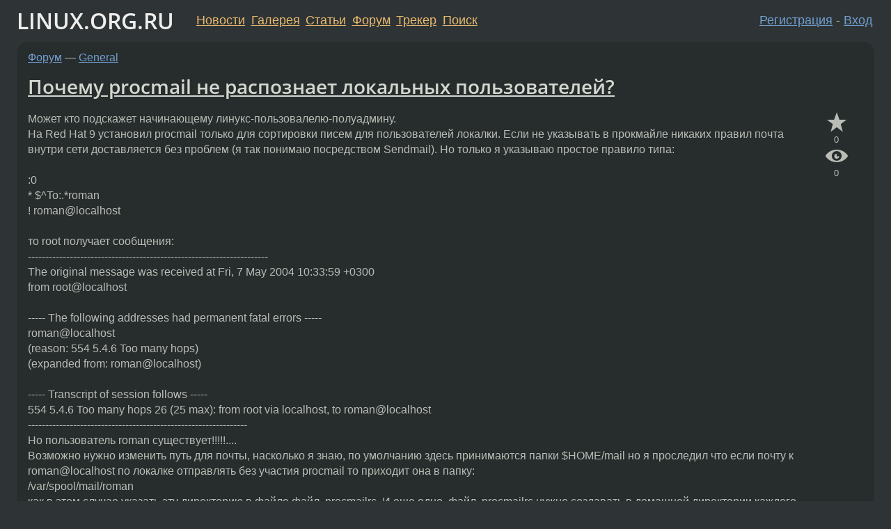

--- FILE ---
content_type: text/html;charset=utf-8
request_url: https://www.linux.org.ru/forum/general/550464
body_size: 5588
content:
<!DOCTYPE html>
<html lang=ru>
<head>
<link rel="stylesheet" type="text/css" href="/tango/combined.css?20260108-1230">
<link rel="preload" href="/js/lor.js?20260108-1230" as="script">

<link rel="yandex-tableau-widget" href="/manifest.json" />
<meta name="referrer" content="always">

<script type="text/javascript">
  /*!
  * $script.js Async loader & dependency manager
  * https://github.com/ded/script.js
  * (c) Dustin Diaz, Jacob Thornton 2011
  * License: MIT
  */
(function(e,d,f){typeof f.module!="undefined"&&f.module.exports?f.module.exports=d():typeof f.define!="undefined"&&f.define=="function"&&f.define.amd?define(e,d):f[e]=d()})("$script",function(){function y(f,e){for(var h=0,g=f.length;h<g;++h){if(!e(f[h])){return E}}return 1}function x(d,c){y(d,function(b){return !c(b)})}function w(p,k,h){function c(b){return b.call?b():K[b]}function q(){if(!--d){K[e]=1,f&&f();for(var b in I){y(b.split("|"),c)&&!x(I[b],c)&&(I[b]=[])}}}p=p[D]?p:[p];var g=k&&k.call,f=g?k:h,e=g?p.join(""):k,d=p.length;return setTimeout(function(){x(p,function(b){if(G[b]){return e&&(J[e]=1),G[b]==2&&q()}G[b]=1,e&&(J[e]=1),v(!L.test(b)&&H?H+b+".js":b,q)})},0),w}function v(h,g){var b=N.createElement("script"),a=E;b.onload=b.onerror=b[z]=function(){if(b[B]&&!/^c|loade/.test(b[B])||a){return}b.onload=b[z]=null,a=1,G[h]=2,g()},b.async=1,b.src=h,M.insertBefore(b,M.firstChild)}var N=document,M=N.getElementsByTagName("head")[0],L=/^https?:\/\//,K={},J={},I={},H,G={},F="string",E=!1,D="push",C="DOMContentLoaded",B="readyState",A="addEventListener",z="onreadystatechange";return !N[B]&&N[A]&&(N[A](C,function u(){N.removeEventListener(C,u,E),N[B]="complete"},E),N[B]="loading"),w.get=v,w.order=function(f,e,h){(function g(a){a=f.shift(),f.length?w(a,g):w(a,e,h)})()},w.path=function(b){H=b},w.ready=function(f,d,h){f=f[D]?f:[f];var g=[];return !x(f,function(b){K[b]||g[D](b)})&&y(f,function(b){return K[b]})?d():!function(b){I[b]=I[b]||[],I[b][D](d),h&&h(g)}(f.join("|")),w},w},this);</script>

<script type="text/javascript">
  $script('/webjars/jquery/2.2.4/jquery.min.js', 'jquery');

  $script.ready('jquery', function() {
    $script('/js/lor.js?20260108-1230', 'lorjs');
    $script('/js/plugins.js?20260108-1230', 'plugins');
  });

  $script('/js/highlight.min.js?20260108-1230', 'hljs');
  $script.ready(['jquery', 'hljs'], function() {
    $(function() {
      hljs.initHighlighting();
    });
  });

  $script('/js/realtime.js?20260108-1230', "realtime");

  $script.ready('lorjs', function() {
    fixTimezone("Europe/Moscow");
  });

  
    $script.ready('lorjs', function() {
      initLoginForm();
    });
  </script>
<title>Почему procmail не распознает локальных пользователей? — General — Форум</title>
<meta property="og:title" content="Почему procmail не распознает локальных пользователей?" >

<meta property="og:image" content="https://www.linux.org.ru/img/good-penguin.png">
  <meta name="twitter:card" content="summary">
<meta name="twitter:site" content="@wwwlinuxorgru">
<meta property="og:description" content="Может кто подскажет начинающему линукс-пользовалелю-полуадмину. На Red Hat 9 установил procmail только для сортировки писем для пользователей локалки. Если не указывать в прокмайле никаких правил почта внутри сети доставляется без проблем (я так пони...">
<meta property="og:url" content="https://www.linux.org.ru/forum/general/550464">

<link rel="canonical" href="https://www.linux.org.ru/forum/general/550464">

<script type="text/javascript">
  $script.ready('lorjs', function() { initNextPrevKeys(); });
  </script>
<link rel="search" title="Search L.O.R." href="/search.jsp">
<meta name="referrer" content="always">

<base href="https://www.linux.org.ru/">

<link rel="shortcut icon" href="/favicon.ico" type="image/x-icon">
<meta name="viewport" content="initial-scale=1.0">
</head>
<body>
<header id="hd">
  <div id="topProfile">
    </div>

  <span id="sitetitle"><a href="/">LINUX.ORG.RU</a></span>

  <nav class="menu">
    <div id="loginGreating">
      <div id="regmenu" class="head">
          <a href="https://www.linux.org.ru/register.jsp">Регистрация</a> -
          <a id="loginbutton" href="https://www.linux.org.ru/login.jsp">Вход</a>
        </div>

        <form method=POST action="https://www.linux.org.ru/ajax_login_process" style="display: none" id="regform">
          <input type="hidden" name="csrf" value="t2lcR3CDA2DHa01fFCHc+A==">
<label>Имя: <input type=text name=nick size=15 placeholder="nick или email" autocapitalize="off"></label>
          <label>Пароль: <input type=password name=passwd size=15></label>
          <input type=submit value="Вход">
          <input id="hide_loginbutton" type="button" value="Отмена">
        </form>
      </div>

    <ul>
      <li><a href="/news/">Новости</a></li>
      <li><a href="/gallery/">Галерея</a></li>
      <li><a href="/articles/">Статьи</a></li>
      <li><a href="/forum/">Форум</a></li>
      <li><a href="/tracker/">Трекер</a></li>
      <li><a href="/search.jsp">Поиск</a></li>
    </ul>
  </nav>
</header>
<div style="clear: both"></div>
<main id="bd">
<div class=messages itemscope itemtype="http://schema.org/Article">

<article class=msg id="topic-550464">
<header>
    <div class="msg-top-header">
    <span itemprop="articleSection">
      <a href="/forum/">Форум</a> —
      <a href="/forum/general/">General</a>
      </span>
    
      &emsp;
      </span>
    </div>

    <h1 itemprop="headline">
      <a href="/forum/general/550464">Почему procmail не распознает локальных пользователей?</a>
      </h1>

    </header>

  <div class="msg-container">

  <div class="msg_body">
    <div class="fav-buttons">
        <a id="favs_button" href="#"><i class="icon-star"></i></a><br><span
           id="favs_count">0</span><br>
        <a id="memories_button" href="#"><i class="icon-eye"></i></a><br><span
           id="memories_count">0</span>
      </div>
    <div itemprop="articleBody">
      <p>Может кто подскажет начинающему линукс-пользовалелю-полуадмину.<br>На Red Hat 9 установил procmail только для сортировки писем для пользователей локалки. Если не указывать в прокмайле никаких правил почта внутри сети доставляется без проблем (я так понимаю посредством Sendmail). Но только я указываю простое правило типа:<br><br>:0<br>* $^To:.*roman<br>! roman@localhost<br><br>то root получает сообщения:<br>---------------------------------------------------------------------<br>The original message was received at Fri, 7 May 2004 10:33:59 +0300<br>from root@localhost<br><br>   ----- The following addresses had permanent fatal errors -----<br>roman@localhost<br>    (reason: 554 5.4.6 Too many hops)<br>    (expanded from: roman@localhost)<br><br>   ----- Transcript of session follows -----<br>554 5.4.6 Too many hops 26 (25 max): from root via localhost, to roman@localhost<br>---------------------------------------------------------------<br>Но пользователь roman существует!!!!!....<br>Возможно нужно изменить путь для почты, насколько я знаю, по умолчанию здесь принимаются папки $HOME/mail но я проследил что если почту к roman@localhost по локалке отправлять без участия procmail то приходит она в папку:<br>/var/spool/mail/roman<br>как в этом случае указать эту директорию в файле файл .procmailrc. И еще одно, файл .procmailrc нужно создавать в домашней директории каждого пользователя, или достаточно /etc/procmailrc<br></div>
<footer>

<div class="userpic"><img class="photo" src="https://secure.gravatar.com/avatar/826af561596f128041f076a380bb62d0?s=150&r=g&d=mm&f=y" alt="" width=150 height=150 ></div><div class=sign >
  anonymous<br>
  <time data-format="default" datetime="2004-05-07T11:56:46.751+04:00" itemprop="dateCreated">07.05.04 11:56:46 MSD</time><span class="sign_more">
  </span>
</div>
</footer>

<div class=reply>
          <ul id="topicMenu">
            <li><a href="/forum/general/550464">Ссылка</a></li>
          </ul>
          </div>
      <div class="reactions zero-reactions">
  <form class="reactions-form" action="/reactions" method="POST">
    <input type="hidden" name="csrf" value="t2lcR3CDA2DHa01fFCHc+A==">
<input type="hidden" name="topic" value="550464">
    </form>
</div>

</div>
</div>
</article>

<script type="text/javascript">
  $script.ready('lorjs', function() {
    initStarPopovers();
  });
</script>
<div class="nav">
  <div class="grid-row">
    <div class="grid-3-1">
      <table>
        <tr valign=middle>
          <td style="padding-right: 5px">
              <a href="/forum/general/550438">←</a>
            </td>
            <td align=left valign=top class="hideon-phone">
              <a href="/forum/general/550438">
                Открытые антивирусы</a>
            </td>
          </tr>
      </table>
    </div>
    <div class="grid-3-2">
    </div>
    <div class="grid-3-3">
      <table align="right">
          <tr valign=middle align=right>
            <td class="hideon-phone">
              <a href="/forum/general/550472">
                Установка KDE. Дубль два: Установка Qt</a>
            </td>
            <td align="right" valign="middle" style="padding-left: 5px">
              <a href="/forum/general/550472">→</a>
            </td>
          </tr>
        </table>
      </div>
  </div>
  </div><div class="comment" id="comments" style="padding-top: 0.5em">

<article class="msg" id="comment-550615">
  <div class="title">
    </div>

  <div class="msg-container">
    <div class="userpic"><img class="photo" src="/photos/5569.jpg" alt="" width=150 height=150 ></div><div class="msg_body message-w-userpic">
      <p>Читать умеем? Too many hops.<br>Указанное правило для procmail переправляет всю почту пользователя Роман пользователю Роман. Infinite loop, однако...</p><div class="sign">
        <s><a itemprop="creator" href="/people/Zulu/profile">Zulu</a></s> <span class="stars">★★☆☆</span><br class="visible-phone"> <span class="hideon-phone">(</span><time data-format="default" datetime="2004-05-07T14:33:55.346+04:00" >07.05.04 14:33:55 MSD</time><span class="hideon-phone">)</span>

</div>

      <div class="reply">
          <ul>
            <li><a href="/forum/general/550464?cid=550615">Ссылка</a></li>
          </ul>
        </div>
      <div class="reactions zero-reactions">
  <form class="reactions-form" action="/reactions" method="POST">
    <input type="hidden" name="csrf" value="t2lcR3CDA2DHa01fFCHc+A==">
<input type="hidden" name="topic" value="550464">
    <input type="hidden" name="comment" value="550615">
    </form>
</div>

</div>
  </div>

</article>


</div>

<div id="realtime" style="display: none"></div>

<div class="infoblock">
    
        Вы не можете добавлять комментарии в эту тему. Тема перемещена в архив.
      </div>
<div class="nav">
  <div class="grid-row">
    <div class="grid-3-1">
      <table>
        <tr valign=middle>
          <td style="padding-right: 5px">
              <a href="/forum/general/550438">←</a>
            </td>
            <td align=left valign=top class="hideon-phone">
              <a href="/forum/general/550438">
                Открытые антивирусы</a>
            </td>
          </tr>
      </table>
    </div>
    <div class="grid-3-2">
      <a title="Форум - General"
         href="/forum/general/">
          General</a>
    </div>
    <div class="grid-3-3">
      <table align="right">
          <tr valign=middle align=right>
            <td class="hideon-phone">
              <a href="/forum/general/550472">
                Установка KDE. Дубль два: Установка Qt</a>
            </td>
            <td align="right" valign="middle" style="padding-left: 5px">
              <a href="/forum/general/550472">→</a>
            </td>
          </tr>
        </table>
      </div>
  </div>
  </div></div>

<section id="related-topics">
    <h2>Похожие темы</h2>

    <div id="related-topics-list">
      <ul>
          <li>
              <span class="group-label">Форум</span>
              <a href="/forum/admin/550458">Почему procmail не распознает локальных пользователей?</a> (2004)
            </li>
          <li>
              <span class="group-label">Форум</span>
              <a href="/forum/general/210040">sendmail...too many hops</a> (2002)
            </li>
          <li>
              <span class="group-label">Форум</span>
              <a href="/forum/admin/170754">sendmail и procmail Помогите, пожалуйста !!!</a> (2002)
            </li>
          <li>
              <span class="group-label">Форум</span>
              <a href="/forum/admin/193706">majordomo конфликтует с smrsh !!!</a> (2002)
            </li>
          <li>
              <span class="group-label">Форум</span>
              <a href="/forum/admin/238434">sendmail-8.11.6-15</a> (2002)
            </li>
          </ul>
      <ul>
          <li>
              <span class="group-label">Форум</span>
              <a href="/forum/admin/108153">Кусок лога..</a> (2001)
            </li>
          <li>
              <span class="group-label">Форум</span>
              <a href="/forum/admin/242388">SENDMAIL WROTE: (reason: service unavailable)</a> (2002)
            </li>
          <li>
              <span class="group-label">Форум</span>
              <a href="/forum/admin/11284557">Продлема отправки почты</a> (2015)
            </li>
          <li>
              <span class="group-label">Форум</span>
              <a href="/forum/admin/10929090">Исправить ошибку Sendmail</a> (2014)
            </li>
          <li>
              <span class="group-label">Форум</span>
              <a href="/forum/admin/7009425">postfix + procmail</a> (2011)
            </li>
          </ul>
      </div>
  </section>
</main>
<footer id="ft">

<p id="ft-info">
  <a href="/about">О Сервере</a> -
  <a href="/help/rules.md">Правила форума</a> -
  <a href="/help/lorcode.md">Правила разметки (LORCODE)</a> -
  <a href="/help/markdown.md">Правила разметки (Markdown)</a><br>
  <a href="https://github.com/maxcom/lorsource/issues">Сообщить об ошибке</a><br>
  <a href="https://www.linux.org.ru/">https://www.linux.org.ru/</a>
</p>

<script type="text/javascript">
  </script>


</footer>
</body></html>
